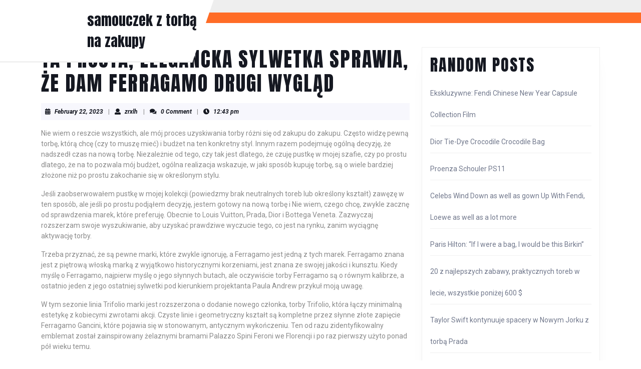

--- FILE ---
content_type: text/html; charset=UTF-8
request_url: https://arooa.hadishhotel.com/2023/02/22/ta-prosta-elegancka-sylwetka-sprawia-%C5%BCe-%E2%80%8B%E2%80%8Bdam-ferragamo-drugi-wygl%C4%85d.html
body_size: 45831
content:
<!DOCTYPE html>

<html lang="en-US">

	<head>
	  	<meta charset="UTF-8">
	  	<meta name="viewport" content="width=device-width">
	  	<title>Ta prosta, elegancka sylwetka sprawia, że ​​dam Ferragamo drugi wygląd &#8211; samouczek z torbą na zakupy</title>
<meta name='robots' content='max-image-preview:large' />
<link rel='dns-prefetch' href='//fonts.googleapis.com' />
<link rel='dns-prefetch' href='//s.w.org' />
<link rel="alternate" type="application/rss+xml" title="samouczek z torbą na zakupy &raquo; Feed" href="https://arooa.hadishhotel.com/feed" />
<link rel="alternate" type="application/rss+xml" title="samouczek z torbą na zakupy &raquo; Comments Feed" href="https://arooa.hadishhotel.com/comments/feed" />
<link rel="alternate" type="application/rss+xml" title="samouczek z torbą na zakupy &raquo; Ta prosta, elegancka sylwetka sprawia, że ​​dam Ferragamo drugi wygląd Comments Feed" href="https://arooa.hadishhotel.com/2023/02/22/ta-prosta-elegancka-sylwetka-sprawia-%C5%BCe-%E2%80%8B%E2%80%8Bdam-ferragamo-drugi-wygl%C4%85d.html/feed" />
<script type="text/javascript">
window._wpemojiSettings = {"baseUrl":"https:\/\/s.w.org\/images\/core\/emoji\/13.1.0\/72x72\/","ext":".png","svgUrl":"https:\/\/s.w.org\/images\/core\/emoji\/13.1.0\/svg\/","svgExt":".svg","source":{"concatemoji":"https:\/\/arooa.hadishhotel.com\/wp-includes\/js\/wp-emoji-release.min.js?ver=5.9.12"}};
/*! This file is auto-generated */
!function(e,a,t){var n,r,o,i=a.createElement("canvas"),p=i.getContext&&i.getContext("2d");function s(e,t){var a=String.fromCharCode;p.clearRect(0,0,i.width,i.height),p.fillText(a.apply(this,e),0,0);e=i.toDataURL();return p.clearRect(0,0,i.width,i.height),p.fillText(a.apply(this,t),0,0),e===i.toDataURL()}function c(e){var t=a.createElement("script");t.src=e,t.defer=t.type="text/javascript",a.getElementsByTagName("head")[0].appendChild(t)}for(o=Array("flag","emoji"),t.supports={everything:!0,everythingExceptFlag:!0},r=0;r<o.length;r++)t.supports[o[r]]=function(e){if(!p||!p.fillText)return!1;switch(p.textBaseline="top",p.font="600 32px Arial",e){case"flag":return s([127987,65039,8205,9895,65039],[127987,65039,8203,9895,65039])?!1:!s([55356,56826,55356,56819],[55356,56826,8203,55356,56819])&&!s([55356,57332,56128,56423,56128,56418,56128,56421,56128,56430,56128,56423,56128,56447],[55356,57332,8203,56128,56423,8203,56128,56418,8203,56128,56421,8203,56128,56430,8203,56128,56423,8203,56128,56447]);case"emoji":return!s([10084,65039,8205,55357,56613],[10084,65039,8203,55357,56613])}return!1}(o[r]),t.supports.everything=t.supports.everything&&t.supports[o[r]],"flag"!==o[r]&&(t.supports.everythingExceptFlag=t.supports.everythingExceptFlag&&t.supports[o[r]]);t.supports.everythingExceptFlag=t.supports.everythingExceptFlag&&!t.supports.flag,t.DOMReady=!1,t.readyCallback=function(){t.DOMReady=!0},t.supports.everything||(n=function(){t.readyCallback()},a.addEventListener?(a.addEventListener("DOMContentLoaded",n,!1),e.addEventListener("load",n,!1)):(e.attachEvent("onload",n),a.attachEvent("onreadystatechange",function(){"complete"===a.readyState&&t.readyCallback()})),(n=t.source||{}).concatemoji?c(n.concatemoji):n.wpemoji&&n.twemoji&&(c(n.twemoji),c(n.wpemoji)))}(window,document,window._wpemojiSettings);
</script>
<style type="text/css">
img.wp-smiley,
img.emoji {
	display: inline !important;
	border: none !important;
	box-shadow: none !important;
	height: 1em !important;
	width: 1em !important;
	margin: 0 0.07em !important;
	vertical-align: -0.1em !important;
	background: none !important;
	padding: 0 !important;
}
</style>
	<link rel='stylesheet' id='wp-block-library-css'  href='https://arooa.hadishhotel.com/wp-includes/css/dist/block-library/style.min.css?ver=5.9.12' type='text/css' media='all' />
<style id='wp-block-library-theme-inline-css' type='text/css'>
.wp-block-audio figcaption{color:#555;font-size:13px;text-align:center}.is-dark-theme .wp-block-audio figcaption{color:hsla(0,0%,100%,.65)}.wp-block-code>code{font-family:Menlo,Consolas,monaco,monospace;color:#1e1e1e;padding:.8em 1em;border:1px solid #ddd;border-radius:4px}.wp-block-embed figcaption{color:#555;font-size:13px;text-align:center}.is-dark-theme .wp-block-embed figcaption{color:hsla(0,0%,100%,.65)}.blocks-gallery-caption{color:#555;font-size:13px;text-align:center}.is-dark-theme .blocks-gallery-caption{color:hsla(0,0%,100%,.65)}.wp-block-image figcaption{color:#555;font-size:13px;text-align:center}.is-dark-theme .wp-block-image figcaption{color:hsla(0,0%,100%,.65)}.wp-block-pullquote{border-top:4px solid;border-bottom:4px solid;margin-bottom:1.75em;color:currentColor}.wp-block-pullquote__citation,.wp-block-pullquote cite,.wp-block-pullquote footer{color:currentColor;text-transform:uppercase;font-size:.8125em;font-style:normal}.wp-block-quote{border-left:.25em solid;margin:0 0 1.75em;padding-left:1em}.wp-block-quote cite,.wp-block-quote footer{color:currentColor;font-size:.8125em;position:relative;font-style:normal}.wp-block-quote.has-text-align-right{border-left:none;border-right:.25em solid;padding-left:0;padding-right:1em}.wp-block-quote.has-text-align-center{border:none;padding-left:0}.wp-block-quote.is-large,.wp-block-quote.is-style-large,.wp-block-quote.is-style-plain{border:none}.wp-block-search .wp-block-search__label{font-weight:700}.wp-block-group:where(.has-background){padding:1.25em 2.375em}.wp-block-separator{border:none;border-bottom:2px solid;margin-left:auto;margin-right:auto;opacity:.4}.wp-block-separator:not(.is-style-wide):not(.is-style-dots){width:100px}.wp-block-separator.has-background:not(.is-style-dots){border-bottom:none;height:1px}.wp-block-separator.has-background:not(.is-style-wide):not(.is-style-dots){height:2px}.wp-block-table thead{border-bottom:3px solid}.wp-block-table tfoot{border-top:3px solid}.wp-block-table td,.wp-block-table th{padding:.5em;border:1px solid;word-break:normal}.wp-block-table figcaption{color:#555;font-size:13px;text-align:center}.is-dark-theme .wp-block-table figcaption{color:hsla(0,0%,100%,.65)}.wp-block-video figcaption{color:#555;font-size:13px;text-align:center}.is-dark-theme .wp-block-video figcaption{color:hsla(0,0%,100%,.65)}.wp-block-template-part.has-background{padding:1.25em 2.375em;margin-top:0;margin-bottom:0}
</style>
<style id='global-styles-inline-css' type='text/css'>
body{--wp--preset--color--black: #000000;--wp--preset--color--cyan-bluish-gray: #abb8c3;--wp--preset--color--white: #ffffff;--wp--preset--color--pale-pink: #f78da7;--wp--preset--color--vivid-red: #cf2e2e;--wp--preset--color--luminous-vivid-orange: #ff6900;--wp--preset--color--luminous-vivid-amber: #fcb900;--wp--preset--color--light-green-cyan: #7bdcb5;--wp--preset--color--vivid-green-cyan: #00d084;--wp--preset--color--pale-cyan-blue: #8ed1fc;--wp--preset--color--vivid-cyan-blue: #0693e3;--wp--preset--color--vivid-purple: #9b51e0;--wp--preset--gradient--vivid-cyan-blue-to-vivid-purple: linear-gradient(135deg,rgba(6,147,227,1) 0%,rgb(155,81,224) 100%);--wp--preset--gradient--light-green-cyan-to-vivid-green-cyan: linear-gradient(135deg,rgb(122,220,180) 0%,rgb(0,208,130) 100%);--wp--preset--gradient--luminous-vivid-amber-to-luminous-vivid-orange: linear-gradient(135deg,rgba(252,185,0,1) 0%,rgba(255,105,0,1) 100%);--wp--preset--gradient--luminous-vivid-orange-to-vivid-red: linear-gradient(135deg,rgba(255,105,0,1) 0%,rgb(207,46,46) 100%);--wp--preset--gradient--very-light-gray-to-cyan-bluish-gray: linear-gradient(135deg,rgb(238,238,238) 0%,rgb(169,184,195) 100%);--wp--preset--gradient--cool-to-warm-spectrum: linear-gradient(135deg,rgb(74,234,220) 0%,rgb(151,120,209) 20%,rgb(207,42,186) 40%,rgb(238,44,130) 60%,rgb(251,105,98) 80%,rgb(254,248,76) 100%);--wp--preset--gradient--blush-light-purple: linear-gradient(135deg,rgb(255,206,236) 0%,rgb(152,150,240) 100%);--wp--preset--gradient--blush-bordeaux: linear-gradient(135deg,rgb(254,205,165) 0%,rgb(254,45,45) 50%,rgb(107,0,62) 100%);--wp--preset--gradient--luminous-dusk: linear-gradient(135deg,rgb(255,203,112) 0%,rgb(199,81,192) 50%,rgb(65,88,208) 100%);--wp--preset--gradient--pale-ocean: linear-gradient(135deg,rgb(255,245,203) 0%,rgb(182,227,212) 50%,rgb(51,167,181) 100%);--wp--preset--gradient--electric-grass: linear-gradient(135deg,rgb(202,248,128) 0%,rgb(113,206,126) 100%);--wp--preset--gradient--midnight: linear-gradient(135deg,rgb(2,3,129) 0%,rgb(40,116,252) 100%);--wp--preset--duotone--dark-grayscale: url('#wp-duotone-dark-grayscale');--wp--preset--duotone--grayscale: url('#wp-duotone-grayscale');--wp--preset--duotone--purple-yellow: url('#wp-duotone-purple-yellow');--wp--preset--duotone--blue-red: url('#wp-duotone-blue-red');--wp--preset--duotone--midnight: url('#wp-duotone-midnight');--wp--preset--duotone--magenta-yellow: url('#wp-duotone-magenta-yellow');--wp--preset--duotone--purple-green: url('#wp-duotone-purple-green');--wp--preset--duotone--blue-orange: url('#wp-duotone-blue-orange');--wp--preset--font-size--small: 13px;--wp--preset--font-size--medium: 20px;--wp--preset--font-size--large: 36px;--wp--preset--font-size--x-large: 42px;}.has-black-color{color: var(--wp--preset--color--black) !important;}.has-cyan-bluish-gray-color{color: var(--wp--preset--color--cyan-bluish-gray) !important;}.has-white-color{color: var(--wp--preset--color--white) !important;}.has-pale-pink-color{color: var(--wp--preset--color--pale-pink) !important;}.has-vivid-red-color{color: var(--wp--preset--color--vivid-red) !important;}.has-luminous-vivid-orange-color{color: var(--wp--preset--color--luminous-vivid-orange) !important;}.has-luminous-vivid-amber-color{color: var(--wp--preset--color--luminous-vivid-amber) !important;}.has-light-green-cyan-color{color: var(--wp--preset--color--light-green-cyan) !important;}.has-vivid-green-cyan-color{color: var(--wp--preset--color--vivid-green-cyan) !important;}.has-pale-cyan-blue-color{color: var(--wp--preset--color--pale-cyan-blue) !important;}.has-vivid-cyan-blue-color{color: var(--wp--preset--color--vivid-cyan-blue) !important;}.has-vivid-purple-color{color: var(--wp--preset--color--vivid-purple) !important;}.has-black-background-color{background-color: var(--wp--preset--color--black) !important;}.has-cyan-bluish-gray-background-color{background-color: var(--wp--preset--color--cyan-bluish-gray) !important;}.has-white-background-color{background-color: var(--wp--preset--color--white) !important;}.has-pale-pink-background-color{background-color: var(--wp--preset--color--pale-pink) !important;}.has-vivid-red-background-color{background-color: var(--wp--preset--color--vivid-red) !important;}.has-luminous-vivid-orange-background-color{background-color: var(--wp--preset--color--luminous-vivid-orange) !important;}.has-luminous-vivid-amber-background-color{background-color: var(--wp--preset--color--luminous-vivid-amber) !important;}.has-light-green-cyan-background-color{background-color: var(--wp--preset--color--light-green-cyan) !important;}.has-vivid-green-cyan-background-color{background-color: var(--wp--preset--color--vivid-green-cyan) !important;}.has-pale-cyan-blue-background-color{background-color: var(--wp--preset--color--pale-cyan-blue) !important;}.has-vivid-cyan-blue-background-color{background-color: var(--wp--preset--color--vivid-cyan-blue) !important;}.has-vivid-purple-background-color{background-color: var(--wp--preset--color--vivid-purple) !important;}.has-black-border-color{border-color: var(--wp--preset--color--black) !important;}.has-cyan-bluish-gray-border-color{border-color: var(--wp--preset--color--cyan-bluish-gray) !important;}.has-white-border-color{border-color: var(--wp--preset--color--white) !important;}.has-pale-pink-border-color{border-color: var(--wp--preset--color--pale-pink) !important;}.has-vivid-red-border-color{border-color: var(--wp--preset--color--vivid-red) !important;}.has-luminous-vivid-orange-border-color{border-color: var(--wp--preset--color--luminous-vivid-orange) !important;}.has-luminous-vivid-amber-border-color{border-color: var(--wp--preset--color--luminous-vivid-amber) !important;}.has-light-green-cyan-border-color{border-color: var(--wp--preset--color--light-green-cyan) !important;}.has-vivid-green-cyan-border-color{border-color: var(--wp--preset--color--vivid-green-cyan) !important;}.has-pale-cyan-blue-border-color{border-color: var(--wp--preset--color--pale-cyan-blue) !important;}.has-vivid-cyan-blue-border-color{border-color: var(--wp--preset--color--vivid-cyan-blue) !important;}.has-vivid-purple-border-color{border-color: var(--wp--preset--color--vivid-purple) !important;}.has-vivid-cyan-blue-to-vivid-purple-gradient-background{background: var(--wp--preset--gradient--vivid-cyan-blue-to-vivid-purple) !important;}.has-light-green-cyan-to-vivid-green-cyan-gradient-background{background: var(--wp--preset--gradient--light-green-cyan-to-vivid-green-cyan) !important;}.has-luminous-vivid-amber-to-luminous-vivid-orange-gradient-background{background: var(--wp--preset--gradient--luminous-vivid-amber-to-luminous-vivid-orange) !important;}.has-luminous-vivid-orange-to-vivid-red-gradient-background{background: var(--wp--preset--gradient--luminous-vivid-orange-to-vivid-red) !important;}.has-very-light-gray-to-cyan-bluish-gray-gradient-background{background: var(--wp--preset--gradient--very-light-gray-to-cyan-bluish-gray) !important;}.has-cool-to-warm-spectrum-gradient-background{background: var(--wp--preset--gradient--cool-to-warm-spectrum) !important;}.has-blush-light-purple-gradient-background{background: var(--wp--preset--gradient--blush-light-purple) !important;}.has-blush-bordeaux-gradient-background{background: var(--wp--preset--gradient--blush-bordeaux) !important;}.has-luminous-dusk-gradient-background{background: var(--wp--preset--gradient--luminous-dusk) !important;}.has-pale-ocean-gradient-background{background: var(--wp--preset--gradient--pale-ocean) !important;}.has-electric-grass-gradient-background{background: var(--wp--preset--gradient--electric-grass) !important;}.has-midnight-gradient-background{background: var(--wp--preset--gradient--midnight) !important;}.has-small-font-size{font-size: var(--wp--preset--font-size--small) !important;}.has-medium-font-size{font-size: var(--wp--preset--font-size--medium) !important;}.has-large-font-size{font-size: var(--wp--preset--font-size--large) !important;}.has-x-large-font-size{font-size: var(--wp--preset--font-size--x-large) !important;}
</style>
<link rel='stylesheet' id='contact-form-7-css'  href='https://arooa.hadishhotel.com/wp-content/plugins/contact-form-7/includes/css/styles.css?ver=5.4.2' type='text/css' media='all' />
<link rel='stylesheet' id='vw-sports-font-css'  href='//fonts.googleapis.com/css?family=Literata%3Aital%2Cwght%400%2C200%3B0%2C300%3B0%2C400%3B0%2C500%3B0%2C600%3B0%2C700%3B0%2C800%3B0%2C900%3B1%2C200%3B1%2C300%3B1%2C400%3B1%2C500%3B1%2C600%3B1%2C700%3B1%2C800%3B1%2C900%7CNunito+Sans%3Aital%2Cwght%400%2C200%3B0%2C300%3B0%2C400%3B0%2C600%3B0%2C700%3B0%2C800%3B0%2C900%3B1%2C200%3B1%2C300%3B1%2C400%3B1%2C600%3B1%2C700%3B1%2C800%3B1%2C900%7CExo+2%3Aital%2Cwght%400%2C100%3B0%2C200%3B0%2C300%3B0%2C400%3B0%2C500%3B0%2C600%3B0%2C700%3B0%2C800%3B0%2C900%3B1%2C100%3B1%2C200%3B1%2C300%3B1%2C400%3B1%2C500%3B1%2C600%3B1%2C700%3B1%2C800%3B1%2C900%7CSail%7CJomhuria%7CJost%3A100%2C100i%2C200%2C200i%2C300%2C300i%2C400%2C400i%2C500%2C500i%2C600%2C600i%2C700%2C700i%2C800%2C800i%2C900%2C900i%7CABeeZee%3A400%2C400i%7CTrirong%3A100%2C100i%2C200%2C200i%2C300%2C300i%2C400%2C400i%2C500%2C500i%2C600%2C600i%2C700%2C700i%2C800%2C800i%2C900%2C900i%7CZCOOL+XiaoWei%7CPoppins%3A100%2C100i%2C200%2C200i%2C300%2C300i%2C400%2C400i%2C500%2C500i%2C600%2C600i%2C700%2C700i%2C800%2C800i%2C900%2C900i%7CHeebo%3A100%2C300%2C400%2C500%2C700%2C800%2C900%7CSaira%3A100%2C200%2C300%2C400%2C500%2C600%2C700%2C800%2C900%7CKrub%3A200%2C200i%2C300%2C300i%2C400%2C400i%2C500%2C500i%2C600%2C600i%2C700%2C700i%7CPT+Sans%3A300%2C400%2C600%2C700%2C800%2C900%7CRoboto%3A100%2C100i%2C300%2C300i%2C400%2C400i%2C500%2C500i%2C700%2C700i%2C900%2C900i%7CRoboto+Condensed%3A400%2C700%7COpen+Sans%3A300%2C300i%2C400%2C400i%2C600%2C600i%2C700%2C700i%2C800%2C800i%7CFira+Sans%3A100%2C100i%2C200%2C200i%2C300%2C300i%2C400%2C400i%2C500%2C500i%2C600%2C600i%2C700%2C700i%2C800%2C800i%2C900%2C900i%7COverpass%7CStaatliches%7CMontserrat%3A100%2C100i%2C200%2C200i%2C300%2C300i%2C400%2C400i%2C500%2C500i%2C600%2C600i%2C700%2C700i%2C800%2C800i%2C900%2C900i%7CPlayball%3A300%2C400%2C600%2C700%2C800%2C900%7CAlegreya%3A300%2C400%2C600%2C700%2C800%2C900%7CJulius+Sans+One%7CArsenal%7CSlabo%7CLato%7COverpass+Mono%7CSource+Sans+Pro%7CRaleway%3Aital%2Cwght%400%2C100%3B0%2C200%3B0%2C300%3B0%2C400%3B0%2C500%3B0%2C600%3B0%2C800%3B0%2C900%3B1%2C100%3B1%2C200%3B1%2C400%3B1%2C500%3B1%2C600%3B1%2C700%3B1%2C800%3B1%2C900%7CMerriweather%3Aital%2Cwght%400%2C300%3B0%2C400%3B0%2C700%3B0%2C900%3B1%2C300%3B1%2C400%3B1%2C700%3B1%2C900%7CDroid+Sans%7CRubik%7CLora%7CUbuntu%7CCabin%7CArimo%7CPlayfair+Display%7CQuicksand%7CPadauk%7CMuli%3A100%3B0%2C200%3B0%2C300%3B0%2C400%3B0%2C500%3B0%2C600%3B0%2C800%3B0%2C900%3B1%2C100%3B1%2C200%3B1%2C400%3B1%2C500%3B1%2C600%3B1%2C700%3B1%2C800%3B1%2C900%7CInconsolata%7CBitter%7CPacifico%7CIndie+Flower%7CVT323%7CDosis%7CFrank+Ruhl+Libre%7CFjalla+One%7COxygen%3A300%2C400%2C700%7CArvo%7CNoto+Serif%7CLobster%7CCrimson+Text%7CYanone+Kaffeesatz%7CAnton%7CLibre+Baskerville%7CBree+Serif%7CGloria+Hallelujah%7CJosefin+Sans%7CAbril+Fatface%7CVarela+Round%7CVampiro+One%7CShadows+Into+Light%7CCuprum%7CRokkitt%7CVollkorn%3A400%2C400i%2C600%2C600i%2C700%2C700i%2C900%2C900i%7CFrancois+One%7COrbitron%7CPatua+One%7CAcme%7CSatisfy%7CJosefin+Slab%7CQuattrocento+Sans%7CArchitects+Daughter%7CRusso+One%7CMonda%7CRighteous%7CLobster+Two%7CHammersmith+One%7CCourgette%7CPermanent+Marker%7CCherry+Swash%7CCormorant+Garamond%7CPoiret+One%7CBenchNine%7CEconomica%7CHandlee%7CCardo%7CAlfa+Slab+One%7CAveria+Serif+Libre%7CCookie%7CChewy%7CGreat+Vibes%7CComing+Soon%7CPhilosopher%7CDays+One%7CKanit%7CShrikhand%7CTangerine%7CIM+Fell+English+SC%7CBoogaloo%7CBangers%7CFredoka+One%7CBad+Script%7CVolkhov%7CShadows+Into+Light+Two%7CMarck+Script%7CSacramento%7CUnica+One&#038;ver=5.9.12' type='text/css' media='all' />
<link rel='stylesheet' id='vw-sports-block-style-css'  href='https://arooa.hadishhotel.com/wp-content/themes/vw-sports/assets/css/blocks.css?ver=5.9.12' type='text/css' media='all' />
<link rel='stylesheet' id='bootstrap-style-css'  href='https://arooa.hadishhotel.com/wp-content/themes/vw-sports/assets/css/bootstrap.css?ver=5.9.12' type='text/css' media='all' />
<link rel='stylesheet' id='vw-sports-block-patterns-style-frontend-css'  href='https://arooa.hadishhotel.com/wp-content/themes/vw-sports/inc/block-patterns/css/block-frontend.css?ver=5.9.12' type='text/css' media='all' />
<link rel='stylesheet' id='vw-sports-basic-style-css'  href='https://arooa.hadishhotel.com/wp-content/themes/vw-sports/style.css?ver=5.9.12' type='text/css' media='all' />
<style id='vw-sports-basic-style-inline-css' type='text/css'>
body{max-width: 100%;}#slider .carousel-caption{text-align:left; right: 55%; left:20%}#slider .more-btn{margin: 40px auto 0 15px;}.home-page-header, .page-template-custom-home-page .homepageheader{padding:25px 0 0;}.admin-bar .home-page-header, .page-template-custom-home-page.admin-bar .homepageheader{padding:50px 0 0;}.admin-bar .home-page-header{margin-top: 0px;}@media screen and (max-width:575px) {#slider{display:none;} }@media screen and (max-width:575px){.page-template-custom-home-page.admin-bar .homepageheader{margin-top: 45px;} }@media screen and (max-width:575px) {#sidebar{display:block;} }@media screen and (max-width:575px) {.scrollup i{visibility:visible !important;} }
</style>
<link rel='stylesheet' id='font-awesome-css-css'  href='https://arooa.hadishhotel.com/wp-content/themes/vw-sports/assets/css/fontawesome-all.css?ver=5.9.12' type='text/css' media='all' />
<link rel='stylesheet' id='dashicons-css'  href='https://arooa.hadishhotel.com/wp-includes/css/dashicons.min.css?ver=5.9.12' type='text/css' media='all' />
<script type='text/javascript' src='https://arooa.hadishhotel.com/wp-includes/js/jquery/jquery.min.js?ver=3.6.0' id='jquery-core-js'></script>
<script type='text/javascript' src='https://arooa.hadishhotel.com/wp-includes/js/jquery/jquery-migrate.min.js?ver=3.3.2' id='jquery-migrate-js'></script>
<link rel="https://api.w.org/" href="https://arooa.hadishhotel.com/wp-json/" /><link rel="alternate" type="application/json" href="https://arooa.hadishhotel.com/wp-json/wp/v2/posts/117" /><link rel="EditURI" type="application/rsd+xml" title="RSD" href="https://arooa.hadishhotel.com/xmlrpc.php?rsd" />
<link rel="wlwmanifest" type="application/wlwmanifest+xml" href="https://arooa.hadishhotel.com/wp-includes/wlwmanifest.xml" /> 
<meta name="generator" content="WordPress 5.9.12" />
<link rel="canonical" href="https://arooa.hadishhotel.com/2023/02/22/ta-prosta-elegancka-sylwetka-sprawia-%C5%BCe-%E2%80%8B%E2%80%8Bdam-ferragamo-drugi-wygl%C4%85d.html" />
<link rel='shortlink' href='https://arooa.hadishhotel.com/?p=117' />
<link rel="alternate" type="application/json+oembed" href="https://arooa.hadishhotel.com/wp-json/oembed/1.0/embed?url=https%3A%2F%2Farooa.hadishhotel.com%2F2023%2F02%2F22%2Fta-prosta-elegancka-sylwetka-sprawia-%25C5%25BCe-%25E2%2580%258B%25E2%2580%258Bdam-ferragamo-drugi-wygl%25C4%2585d.html" />
<link rel="alternate" type="text/xml+oembed" href="https://arooa.hadishhotel.com/wp-json/oembed/1.0/embed?url=https%3A%2F%2Farooa.hadishhotel.com%2F2023%2F02%2F22%2Fta-prosta-elegancka-sylwetka-sprawia-%25C5%25BCe-%25E2%2580%258B%25E2%2580%258Bdam-ferragamo-drugi-wygl%25C4%2585d.html&#038;format=xml" />
	</head>

	<body class="post-template-default single single-post postid-117 single-format-standard wp-embed-responsive">
	<svg xmlns="http://www.w3.org/2000/svg" viewBox="0 0 0 0" width="0" height="0" focusable="false" role="none" style="visibility: hidden; position: absolute; left: -9999px; overflow: hidden;" ><defs><filter id="wp-duotone-dark-grayscale"><feColorMatrix color-interpolation-filters="sRGB" type="matrix" values=" .299 .587 .114 0 0 .299 .587 .114 0 0 .299 .587 .114 0 0 .299 .587 .114 0 0 " /><feComponentTransfer color-interpolation-filters="sRGB" ><feFuncR type="table" tableValues="0 0.49803921568627" /><feFuncG type="table" tableValues="0 0.49803921568627" /><feFuncB type="table" tableValues="0 0.49803921568627" /><feFuncA type="table" tableValues="1 1" /></feComponentTransfer><feComposite in2="SourceGraphic" operator="in" /></filter></defs></svg><svg xmlns="http://www.w3.org/2000/svg" viewBox="0 0 0 0" width="0" height="0" focusable="false" role="none" style="visibility: hidden; position: absolute; left: -9999px; overflow: hidden;" ><defs><filter id="wp-duotone-grayscale"><feColorMatrix color-interpolation-filters="sRGB" type="matrix" values=" .299 .587 .114 0 0 .299 .587 .114 0 0 .299 .587 .114 0 0 .299 .587 .114 0 0 " /><feComponentTransfer color-interpolation-filters="sRGB" ><feFuncR type="table" tableValues="0 1" /><feFuncG type="table" tableValues="0 1" /><feFuncB type="table" tableValues="0 1" /><feFuncA type="table" tableValues="1 1" /></feComponentTransfer><feComposite in2="SourceGraphic" operator="in" /></filter></defs></svg><svg xmlns="http://www.w3.org/2000/svg" viewBox="0 0 0 0" width="0" height="0" focusable="false" role="none" style="visibility: hidden; position: absolute; left: -9999px; overflow: hidden;" ><defs><filter id="wp-duotone-purple-yellow"><feColorMatrix color-interpolation-filters="sRGB" type="matrix" values=" .299 .587 .114 0 0 .299 .587 .114 0 0 .299 .587 .114 0 0 .299 .587 .114 0 0 " /><feComponentTransfer color-interpolation-filters="sRGB" ><feFuncR type="table" tableValues="0.54901960784314 0.98823529411765" /><feFuncG type="table" tableValues="0 1" /><feFuncB type="table" tableValues="0.71764705882353 0.25490196078431" /><feFuncA type="table" tableValues="1 1" /></feComponentTransfer><feComposite in2="SourceGraphic" operator="in" /></filter></defs></svg><svg xmlns="http://www.w3.org/2000/svg" viewBox="0 0 0 0" width="0" height="0" focusable="false" role="none" style="visibility: hidden; position: absolute; left: -9999px; overflow: hidden;" ><defs><filter id="wp-duotone-blue-red"><feColorMatrix color-interpolation-filters="sRGB" type="matrix" values=" .299 .587 .114 0 0 .299 .587 .114 0 0 .299 .587 .114 0 0 .299 .587 .114 0 0 " /><feComponentTransfer color-interpolation-filters="sRGB" ><feFuncR type="table" tableValues="0 1" /><feFuncG type="table" tableValues="0 0.27843137254902" /><feFuncB type="table" tableValues="0.5921568627451 0.27843137254902" /><feFuncA type="table" tableValues="1 1" /></feComponentTransfer><feComposite in2="SourceGraphic" operator="in" /></filter></defs></svg><svg xmlns="http://www.w3.org/2000/svg" viewBox="0 0 0 0" width="0" height="0" focusable="false" role="none" style="visibility: hidden; position: absolute; left: -9999px; overflow: hidden;" ><defs><filter id="wp-duotone-midnight"><feColorMatrix color-interpolation-filters="sRGB" type="matrix" values=" .299 .587 .114 0 0 .299 .587 .114 0 0 .299 .587 .114 0 0 .299 .587 .114 0 0 " /><feComponentTransfer color-interpolation-filters="sRGB" ><feFuncR type="table" tableValues="0 0" /><feFuncG type="table" tableValues="0 0.64705882352941" /><feFuncB type="table" tableValues="0 1" /><feFuncA type="table" tableValues="1 1" /></feComponentTransfer><feComposite in2="SourceGraphic" operator="in" /></filter></defs></svg><svg xmlns="http://www.w3.org/2000/svg" viewBox="0 0 0 0" width="0" height="0" focusable="false" role="none" style="visibility: hidden; position: absolute; left: -9999px; overflow: hidden;" ><defs><filter id="wp-duotone-magenta-yellow"><feColorMatrix color-interpolation-filters="sRGB" type="matrix" values=" .299 .587 .114 0 0 .299 .587 .114 0 0 .299 .587 .114 0 0 .299 .587 .114 0 0 " /><feComponentTransfer color-interpolation-filters="sRGB" ><feFuncR type="table" tableValues="0.78039215686275 1" /><feFuncG type="table" tableValues="0 0.94901960784314" /><feFuncB type="table" tableValues="0.35294117647059 0.47058823529412" /><feFuncA type="table" tableValues="1 1" /></feComponentTransfer><feComposite in2="SourceGraphic" operator="in" /></filter></defs></svg><svg xmlns="http://www.w3.org/2000/svg" viewBox="0 0 0 0" width="0" height="0" focusable="false" role="none" style="visibility: hidden; position: absolute; left: -9999px; overflow: hidden;" ><defs><filter id="wp-duotone-purple-green"><feColorMatrix color-interpolation-filters="sRGB" type="matrix" values=" .299 .587 .114 0 0 .299 .587 .114 0 0 .299 .587 .114 0 0 .299 .587 .114 0 0 " /><feComponentTransfer color-interpolation-filters="sRGB" ><feFuncR type="table" tableValues="0.65098039215686 0.40392156862745" /><feFuncG type="table" tableValues="0 1" /><feFuncB type="table" tableValues="0.44705882352941 0.4" /><feFuncA type="table" tableValues="1 1" /></feComponentTransfer><feComposite in2="SourceGraphic" operator="in" /></filter></defs></svg><svg xmlns="http://www.w3.org/2000/svg" viewBox="0 0 0 0" width="0" height="0" focusable="false" role="none" style="visibility: hidden; position: absolute; left: -9999px; overflow: hidden;" ><defs><filter id="wp-duotone-blue-orange"><feColorMatrix color-interpolation-filters="sRGB" type="matrix" values=" .299 .587 .114 0 0 .299 .587 .114 0 0 .299 .587 .114 0 0 .299 .587 .114 0 0 " /><feComponentTransfer color-interpolation-filters="sRGB" ><feFuncR type="table" tableValues="0.098039215686275 1" /><feFuncG type="table" tableValues="0 0.66274509803922" /><feFuncB type="table" tableValues="0.84705882352941 0.41960784313725" /><feFuncA type="table" tableValues="1 1" /></feComponentTransfer><feComposite in2="SourceGraphic" operator="in" /></filter></defs></svg>
	<header role="banner">
		<a class="screen-reader-text skip-link" href="#maincontent" >Skip to content<span class="screen-reader-text">Skip to content</span></a>
		<div class="home-page-header">
			
<div id="header">
  <div class="container-fluid">
    <div class="row">
      <div class="col-lg-4 col-md-4 ps-md-0 position-relative">
        
<div class="logo text-md-start text-center">
  <div class="logo-inner">
                                            <p class="site-title py-1 mb-0"><a href="https://arooa.hadishhotel.com/" rel="home">samouczek z torbą na zakupy</a></p>
                                </div>
</div>      </div>
      <div class="col-lg-8 col-md-8">
                <div id="mySidenav" class="nav sidenav">
          <nav id="site-navigation" class="main-navigation" role="navigation" aria-label="Top Menu">
                        <a href="javascript:void(0)" class="closebtn mobile-menu" onclick="vw_sports_menu_close_nav()"><i class="fas fa-times"></i><span class="screen-reader-text">Close Button</span></a>
          </nav>
        </div>
      </div>
    </div>
  </div>
</div>		</div>
	</header>

	
<div class="container">
  <main id="maincontent" class="middle-align pt-5" role="main">
          <div class="row">
        <div id="our-services" class="services col-lg-8 col-md-8">
          

<article id="post-117" class="inner-service post-117 post type-post status-publish format-standard hentry category-bags">
    <h1>Ta prosta, elegancka sylwetka sprawia, że ​​dam Ferragamo drugi wygląd</h1>
            <div class="post-info p-2 my-3">
                            <i class="fas fa-calendar-alt me-2"></i><span class="entry-date"><a href="https://arooa.hadishhotel.com/2023/02/22">February 22, 2023<span class="screen-reader-text">February 22, 2023</span></a></span>
            
                            <span>|</span> <i class="fas fa-user me-2"></i><span class="entry-author"><a href="https://arooa.hadishhotel.com/author/zrxlh">zrxlh<span class="screen-reader-text">zrxlh</span></a></span>
            
                            <span>|</span> <i class="fa fa-comments me-2" aria-hidden="true"></i><span class="entry-comments">0 Comment</span>
            
                          <span>|</span> <i class="fas fa-clock me-2"></i><span class="entry-time">12:43 pm</span>
                    </div>
            <div class="entry-content">
        <p>Nie wiem o reszcie wszystkich, ale mój proces uzyskiwania torby różni się od zakupu do zakupu. Często widzę pewną torbę, którą chcę (czy to muszę mieć) i budżet na ten konkretny styl. Innym razem podejmuję ogólną decyzję, że nadszedł czas na nową torbę. Niezależnie od tego, czy tak jest dlatego, że czuję pustkę w mojej szafie, czy po prostu dlatego, że na to pozwala mój budżet, ogólna realizacja wskazuje, w jaki sposób kupuję torbę, są o wiele bardziej złożone niż po prostu zakochanie się w określonym stylu.</p>
<p>Jeśli zaobserwowałem pustkę w mojej kolekcji (powiedzmy brak neutralnych toreb lub określony kształt) zawęzę w ten sposób, ale jeśli po prostu podjąłem decyzję, jestem gotowy na nową torbę i Nie wiem, czego chcę, zwykle zacznę od sprawdzenia marek, które preferuję. Obecnie to Louis Vuitton, Prada, Dior i Bottega Veneta. Zazwyczaj rozszerzam swoje wyszukiwanie, aby uzyskać prawdziwe wyczucie tego, co jest na rynku, zanim wyciągnę aktywację torby.</p>
<p>Trzeba przyznać, że są pewne marki, które zwykle ignoruję, a Ferragamo jest jedną z tych marek. Ferragamo znana jest z piętrową włoską marką z wyjątkowo historycznymi korzeniami, jest znana ze swojej jakości i kunsztu. Kiedy myślę o Ferragamo, najpierw myślę o jego słynnych butach, ale oczywiście torby Ferragamo są o równym kalibrze, a ostatnio jeden z jego ostatniej sylwetki pod kierunkiem projektanta Paula Andrew przykuł moją uwagę.</p>
<p>W tym sezonie linia Trifolio marki jest rozszerzona o dodanie nowego członka, torby Trifolio, która łączy minimalną estetykę z kobiecymi zwrotami akcji. Czyste linie i geometryczny kształt są kompletne przez słynne złote zapięcie Ferragamo Gancini, które pojawia się w stonowanym, antycznym wykończeniu. Ten od razu zidentyfikowalny emblemat został zainspirowany żelaznymi bramami Palazzo Spini Feroni we Florencji i po raz pierwszy użyto ponad pół wieku temu.</p>
<p>Jeśli chodzi o skórę, torba jest wytwarzana z miękkiej skóry cielęcej z matowym wykończeniem, a moje oko było od razu przyciągane do wersji liliowej (oczywiście!). Wnętrze jest małe, ale potężne, zorganizowane z dwoma przedziałami, centralną kieszenią zamka i ogólne wymiary 6,7 ″ L x 11,8 ″ W x 2,8 ″ D. Ta torba jest bez wątpienia prosta, ale elegancka i jest wszystkim, czego szukam w podstawowej torbie. Musi być wykonany wystarczająco dobrze, aby uzasadnić swoją designerską cenę, ponieważ sama sylwetka jest łatwo odtworzona. Ta torba pasuje do rachunku. Kup teraz za pomocą Farfetch za 1818 USD.</p>
    </div>
            <div class="tags-bg p-2 mt-3 mb-3">
                    </div>
            
<div id="comments" class="comments-area">
	
	
		<div id="respond" class="comment-respond">
		<h2 id="reply-title" class="comment-reply-title">Leave a Reply <small><a rel="nofollow" id="cancel-comment-reply-link" href="/2023/02/22/ta-prosta-elegancka-sylwetka-sprawia-%C5%BCe-%E2%80%8B%E2%80%8Bdam-ferragamo-drugi-wygl%C4%85d.html#respond" style="display:none;">Cancel reply</a></small></h2><form action="https://arooa.hadishhotel.com/wp-comments-post.php" method="post" id="commentform" class="comment-form" novalidate><p class="comment-notes"><span id="email-notes">Your email address will not be published.</span> <span class="required-field-message" aria-hidden="true">Required fields are marked <span class="required" aria-hidden="true">*</span></span></p><p class="comment-form-comment"><label for="comment">Comment <span class="required" aria-hidden="true">*</span></label> <textarea id="comment" name="comment" cols="45" rows="8" maxlength="65525" required></textarea></p><p class="comment-form-author"><label for="author">Name <span class="required" aria-hidden="true">*</span></label> <input id="author" name="author" type="text" value="" size="30" maxlength="245" required /></p>
<p class="comment-form-email"><label for="email">Email <span class="required" aria-hidden="true">*</span></label> <input id="email" name="email" type="email" value="" size="30" maxlength="100" aria-describedby="email-notes" required /></p>
<p class="comment-form-url"><label for="url">Website</label> <input id="url" name="url" type="url" value="" size="30" maxlength="200" /></p>
<p class="comment-form-cookies-consent"><input id="wp-comment-cookies-consent" name="wp-comment-cookies-consent" type="checkbox" value="yes" /> <label for="wp-comment-cookies-consent">Save my name, email, and website in this browser for the next time I comment.</label></p>
<p class="form-submit"><input name="submit" type="submit" id="submit" class="submit" value="Post Comment" /> <input type='hidden' name='comment_post_ID' value='117' id='comment_post_ID' />
<input type='hidden' name='comment_parent' id='comment_parent' value='0' />
</p></form>	</div><!-- #respond -->
	</div>
	<nav class="navigation post-navigation" aria-label="Posts">
		<h2 class="screen-reader-text">Post navigation</h2>
		<div class="nav-links"><div class="nav-previous"><a href="https://arooa.hadishhotel.com/2023/02/22/czy-udost%C4%99pniasz-swoje-torby.html" rel="prev"><span class="meta-nav" aria-hidden="true">Previous</span> <span class="screen-reader-text">Previous post:</span> <span class="post-title">Czy udostępniasz swoje torby?</span></a></div><div class="nav-next"><a href="https://arooa.hadishhotel.com/2023/02/23/12-but%C3%B3w-kt%C3%B3re-musisz-sprawdzi%C4%87-czy-masz-obsesj%C4%99-na-punkcie-gucci-dionizus.html" rel="next"><span class="meta-nav" aria-hidden="true">Next</span> <span class="screen-reader-text">Next post:</span> <span class="post-title">12 butów, które musisz sprawdzić, czy masz obsesję na punkcie Gucci Dionizus</span></a></div></div>
	</nav>        <div class="related-post">
        <h3 class="py-3">Related Post</h3>
        <div class="row">
                            
<div class="col-lg-4 col-md-6">
	<article id="post-76" class="inner-service post-76 post type-post status-publish format-standard hentry category-bags">
	    <div class="post-main-box p-3 mb-3 text-center">
	      	<div class="box-image">
	          		        </div>
	        <h2 class="section-title mt-0 pt-0"><a href="https://arooa.hadishhotel.com/2022/10/12/alessandra-ambrosio-tapes-mansur-gavriel-burcket-bag.html">Alessandra Ambrosio Tapes Mansur Gavriel Burcket Bag<span class="screen-reader-text">Alessandra Ambrosio Tapes Mansur Gavriel Burcket Bag</span></a></h2>
	        <div class="new-text">
	        	<p>
			        Oto Alessandra Ambrosio, pozostawiając lunch w West Hollywood, niosąc czarną torbę wiadra Gavriel. Torby te są obecnie całkowicie wyprzedane, ale możesz dodać jedną do swojej listy życzeń w Net-A-Porter i 	        	</p>
	        </div>
	        	          <div class="more-btn mt-4 mb-4">
	            <a class="p-3" href="https://arooa.hadishhotel.com/2022/10/12/alessandra-ambrosio-tapes-mansur-gavriel-burcket-bag.html">READ MORE<i class="fas fa-angle-double-right ms-2"></i><span class="screen-reader-text">READ MORE</span></a>
	          </div>
	        	    </div>
	    <div class="clearfix"></div>
  	</article>
</div>                            
<div class="col-lg-4 col-md-6">
	<article id="post-96" class="inner-service post-96 post type-post status-publish format-standard hentry category-bags">
	    <div class="post-main-box p-3 mb-3 text-center">
	      	<div class="box-image">
	          		        </div>
	        <h2 class="section-title mt-0 pt-0"><a href="https://arooa.hadishhotel.com/2022/10/23/fendi-2bag-w-bergdorfs.html">Fendi 2bag w Bergdorfs<span class="screen-reader-text">Fendi 2bag w Bergdorfs</span></a></h2>
	        <div class="new-text">
	        	<p>
			        Wczoraj opowiedzieliśmy o wydarzeniu monogramów Fendi 2bag, które ma miejsce dzisiaj w Bergdorf Goodman. Nadal masz czas, aby się zatrzymać, ponieważ trwa do 17:00, jednak tak czy inaczej masz przyjemność 	        	</p>
	        </div>
	        	          <div class="more-btn mt-4 mb-4">
	            <a class="p-3" href="https://arooa.hadishhotel.com/2022/10/23/fendi-2bag-w-bergdorfs.html">READ MORE<i class="fas fa-angle-double-right ms-2"></i><span class="screen-reader-text">READ MORE</span></a>
	          </div>
	        	    </div>
	    <div class="clearfix"></div>
  	</article>
</div>                            
<div class="col-lg-4 col-md-6">
	<article id="post-191" class="inner-service post-191 post type-post status-publish format-standard hentry category-bags">
	    <div class="post-main-box p-3 mb-3 text-center">
	      	<div class="box-image">
	          		        </div>
	        <h2 class="section-title mt-0 pt-0"><a href="https://arooa.hadishhotel.com/2023/05/31/25-modnych-prezent%C3%B3w-opartych-na-preferowanej-torbie-mi%C5%82o%C5%9Bnika-torby.html">25 modnych prezentów opartych na preferowanej torbie miłośnika torby<span class="screen-reader-text">25 modnych prezentów opartych na preferowanej torbie miłośnika torby</span></a></h2>
	        <div class="new-text">
	        	<p>
			        Nikt nie ma gustu w torebkach przez przypadek; Marki mają doskonałe długości, aby produkować światy estetyczne, w których klienci mogą określać swoje dzieła, a to oznacza, że ​​preferencje worku danej 	        	</p>
	        </div>
	        	          <div class="more-btn mt-4 mb-4">
	            <a class="p-3" href="https://arooa.hadishhotel.com/2023/05/31/25-modnych-prezent%C3%B3w-opartych-na-preferowanej-torbie-mi%C5%82o%C5%9Bnika-torby.html">READ MORE<i class="fas fa-angle-double-right ms-2"></i><span class="screen-reader-text">READ MORE</span></a>
	          </div>
	        	    </div>
	    <div class="clearfix"></div>
  	</article>
</div>                    </div>
    </div>
</article>          <div class="navigation">
                          <div class="clearfix"></div>
          </div>
        </div>
        <div class="col-lg-4 col-md-4" id="sidebar"><aside id="block-2" class="widget mb-5 p-3 widget_block"><h2>Random Posts</h2><p><div class="arpw-random-post "><ul class="arpw-ul"><li class="arpw-li arpw-clearfix"><a class="arpw-title" href="https://arooa.hadishhotel.com/2023/03/04/ekskluzywne-fendi-chinese-new-year-capsule-collection-film.html" rel="bookmark">Ekskluzywne: Fendi Chinese New Year Capsule Collection Film</a></li><li class="arpw-li arpw-clearfix"><a class="arpw-title" href="https://arooa.hadishhotel.com/2023/01/11/dior-tiedye-crocodile-crocodile-bag.html" rel="bookmark">Dior Tie-Dye Crocodile Crocodile Bag</a></li><li class="arpw-li arpw-clearfix"><a class="arpw-title" href="https://arooa.hadishhotel.com/2023/01/14/proenza-schouler-ps11.html" rel="bookmark">Proenza Schouler PS11</a></li><li class="arpw-li arpw-clearfix"><a class="arpw-title" href="https://arooa.hadishhotel.com/2022/07/15/celebs-wind-down-as-well-as-gown-up-with-fendi-loewe-as-well-as-a-lot-more.html" rel="bookmark">Celebs Wind Down as well as gown Up With Fendi, Loewe as well as a lot more</a></li><li class="arpw-li arpw-clearfix"><a class="arpw-title" href="https://arooa.hadishhotel.com/2022/07/21/paris-hilton-%E2%80%9Cif-i-were-a-bag-i-would-be-this-birkin%E2%80%9D.html" rel="bookmark">Paris Hilton: “If I were a bag, I would be this Birkin”</a></li><li class="arpw-li arpw-clearfix"><a class="arpw-title" href="https://arooa.hadishhotel.com/2023/06/01/20-z-najlepszych-zabawy-praktycznych-toreb-w-lecie-wszystkie-poni%C5%BCej-600.html" rel="bookmark">20 z najlepszych zabawy, praktycznych toreb w lecie, wszystkie poniżej 600 $</a></li><li class="arpw-li arpw-clearfix"><a class="arpw-title" href="https://arooa.hadishhotel.com/2023/06/17/taylor-swift-kontynuuje-spacery-w-nowym-jorku-z-torb%C4%85-prada.html" rel="bookmark">Taylor Swift kontynuuje spacery w Nowym Jorku z torbą Prada</a></li><li class="arpw-li arpw-clearfix"><a class="arpw-title" href="https://arooa.hadishhotel.com/2022/07/15/mo%C5%BCesz-teraz-robi%C4%87-zakupy-w-torbach-butach-ubraniach-a-tak%C5%BCe-akcesoriach-za-po%C5%9Brednictwem-netaporter-po-raz-pierwszy.html" rel="bookmark">Możesz teraz robić zakupy w torbach, butach, ubraniach, a także akcesoriach za pośrednictwem Net-A-Porter po raz pierwszy</a></li><li class="arpw-li arpw-clearfix"><a class="arpw-title" href="https://arooa.hadishhotel.com/2023/06/11/torebki-fashion-week-prada-spring-2011.html" rel="bookmark">Torebki Fashion Week: Prada Spring 2011</a></li><li class="arpw-li arpw-clearfix"><a class="arpw-title" href="https://arooa.hadishhotel.com/2022/10/12/alessandra-ambrosio-tapes-mansur-gavriel-burcket-bag.html" rel="bookmark">Alessandra Ambrosio Tapes Mansur Gavriel Burcket Bag</a></li></ul></div><!-- Generated by https://wordpress.org/plugins/advanced-random-posts-widget/ --></p></aside></div>
      </div>
        <div class="clearfix"></div>
  </main>
</div>


    <footer role="contentinfo">
        <aside id="footer" class="copyright-wrapper" role="complementary" aria-label="Footer">
            <div class="container">
                                <div class="row">
                    <div class="footer_hide col-xs-12 footer-block">
                                            </div>
                    <div class="footer_hide col-xs-12 footer-block">
                                            </div>
                    <div class="footer_hide col-xs-12 col-xs-12 footer-block">
                                            </div>
                    <div class="footer_hide col-xs-12 footer-block">
                                            </div>
                </div>
            </div>
        </aside>
        <div id="footer-2" class="pt-3 pb-3 text-center">
          	<div class="copyright container">
                <p class="mb-0"> By VWThemes</p>
                                                            <a href="#" class="scrollup"><i class="fas fa-long-arrow-alt-up"></i><span class="screen-reader-text">Scroll Up</span></a>
                                              	</div>
          	<div class="clear"></div>
        </div>
    </footer>
        <link rel='stylesheet' id='arpw-style-css'  href='https://arooa.hadishhotel.com/wp-content/plugins/advanced-random-posts-widget/assets/css/arpw-frontend.css?ver=5.9.12' type='text/css' media='all' />
<script type='text/javascript' src='https://arooa.hadishhotel.com/wp-includes/js/dist/vendor/regenerator-runtime.min.js?ver=0.13.9' id='regenerator-runtime-js'></script>
<script type='text/javascript' src='https://arooa.hadishhotel.com/wp-includes/js/dist/vendor/wp-polyfill.min.js?ver=3.15.0' id='wp-polyfill-js'></script>
<script type='text/javascript' id='contact-form-7-js-extra'>
/* <![CDATA[ */
var wpcf7 = {"api":{"root":"https:\/\/arooa.hadishhotel.com\/wp-json\/","namespace":"contact-form-7\/v1"}};
/* ]]> */
</script>
<script type='text/javascript' src='https://arooa.hadishhotel.com/wp-content/plugins/contact-form-7/includes/js/index.js?ver=5.4.2' id='contact-form-7-js'></script>
<script type='text/javascript' src='https://arooa.hadishhotel.com/wp-content/themes/vw-sports/assets/js/jquery.superfish.js?ver=2.1.2' id='jquery-superfish-js'></script>
<script type='text/javascript' src='https://arooa.hadishhotel.com/wp-content/themes/vw-sports/assets/js/bootstrap.js?ver=5.9.12' id='bootstrap-js-js'></script>
<script type='text/javascript' src='https://arooa.hadishhotel.com/wp-content/themes/vw-sports/assets/js/custom.js?ver=5.9.12' id='vw-sports-custom-scripts-jquery-js'></script>
<script type='text/javascript' src='https://arooa.hadishhotel.com/wp-includes/js/comment-reply.min.js?ver=5.9.12' id='comment-reply-js'></script>
    </body>
</html>